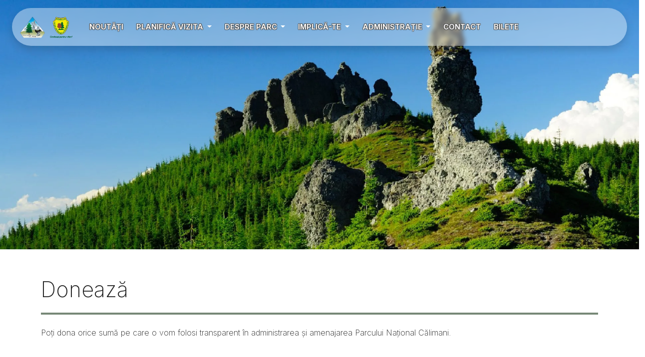

--- FILE ---
content_type: text/html; charset=UTF-8
request_url: https://calimani.ro/doneaza-calimani
body_size: 18483
content:
<!doctype html>
<html lang="ro">
<!-- WEB DESIGN CUSTOM, EXPERT SEO | LOGIC INDUSTRY Romania | office@logicindustry.ro | Tot continutul este proprietatea intelectuala a Parcului National Calimani | Orice copiere neautorizata va fi sanctionata legal -->
<head>


  <!-- -->
  
<base href="https://calimani.ro/">
<script nonce="bd82f9ef4125c89e1de2fd05eefe9ff7" src="lazysizes.min.js" defer></script>
<script>document.addEventListener('touchstart', function(){}, {passive: true});</script>
    <link rel="canonical" href="https://calimani.ro/doneaza-calimani">    
    <!-- Global site tag (gtag.js) - Google Analytics -->
<script async src="https://www.googletagmanager.com/gtag/js?id=UA-17447647-3"></script>
<script>
  window.dataLayer = window.dataLayer || [];
  function gtag(){dataLayer.push(arguments);}
  gtag('js', new Date());

  gtag('config', 'UA-17447647-3');
</script>
    <title>Donatii către Parcul National Calimani | Informatii si avantaje pentru donatori</title><meta name="description" content="Cum poti dona, informatii legale, transparenta utilizarii fondurilor. Donatorii sunt prezentati in cadrul Centrului de Vizitare"/><meta name="keywords" content="donatii Calimani"/>




<meta charset="utf-8">
<meta http-equiv="X-UA-Compatible" content="IE=edge">
<meta name="viewport" content="width=device-width, initial-scale=1">
<meta name="author" content="Dezvoltare web software, CRM, Brand, Expert SEO, Web Design for Business - Logic Industry - https://logicindustry.ro | https://logicindustry.com | https://logicindustry.co.uk">

<meta http-equiv="Cache-control" content="public">
<meta http-equiv="Cache-control" content="max-age=86400" />
<meta name="theme-color" content="#f00"/>


<link rel="shortcut icon" href="favicon.ico" type="image/x-icon">
<link rel="icon" href="favicon.ico" type="image/x-icon">

<script type="application/ld+json">
{
    "@context": "https://schema.org",
    "@type": "Organization",
    "url": "https://calimani.ro",
    "logo": "https://calimani.ro/parc-national-calimani/logo-calimani.png"
}
</script>


<style>

.navbar{height:76px;
    }
    
.titright{
font-size: 24pt;
}

.article {
    background-color: rgba(255,255,255,.99);
  /*  box-shadow: 0px 2px 30px rgb(0 0 0 / 80%); */
    display: block;
    float: left;
    width: 100%;
    /*
    margin-top: 20px;
    padding: 3.5rem;
    border-left: 1px solid #eee;
    border-top: 1px solid #fff; */
    line-height: 2;
}

#video-background{display:block;float:left;position:fixed;top:0px;left:0px;width:100%;padding:none;margin:0;z-index:-10000;}
.red {
    color: #e50000;
}
h1 {
    font-family: 'Inter', sans-serif;
    font-size: 48pt;
    font-weight: 400;
    font-style: normal;
}
/*
@font-face {
  font-family: '--bs-font-sans-serif';
  font-style: normal;
  font-weight: 400;
  src: url(https://cdn.jsdelivr.net/npm/bootstrap-icons@1.5.0/font/fonts/bootstrap-icons.woff2?856008caa5eb66df68595e734e59580d) format('woff2');
  font-display: swap;
}
*/

</style>

<!--
<link rel="preload" href="https://cdn.jsdelivr.net/npm/bootstrap-icons@1.5.0/font/fonts/bootstrap-icons.woff2?856008caa5eb66df68595e734e59580d" as="font" type="font/woff2" crossorigin>
 -->

  <meta property="og:url"           content="https://calimani.ro/doneaza-calimani" />
  <meta property="og:type"          content="website" />
  <meta property="og:title"         content="Donatii către Parcul National Calimani | Informatii si avantaje pentru donatori" />
  <meta property="og:description"   content="Cum poti dona, informatii legale, transparenta utilizarii fondurilor. Donatorii sunt prezentati in cadrul Centrului de Vizitare" />
  <meta property="og:image"         content="https://calimani.ro/logo-calimani.png" />
<!--
<link rel="preconnect" href="https://cdn.jsdelivr.net">
-->


<link rel="preconnect" href="https://fonts.googleapis.com">
<link rel="preconnect" href="https://fonts.gstatic.com" crossorigin>

<!--
<script type="text/javascript">
    (function(c,l,a,r,i,t,y){
        c[a]=c[a]||function(){(c[a].q=c[a].q||[]).push(arguments)};
        t=l.createElement(r);t.async=1;t.src="https://www.clarity.ms/tag/"+i;
        y=l.getElementsByTagName(r)[0];y.parentNode.insertBefore(t,y);
    })(window, document, "clarity", "script", "6xg693dl0j");
</script>
-->
</head>








<body> <!-- CALIMANI.RO Body -->
<div class="container-fluid" style="padding:0;"><div class="row"><div class="col-12" style="position:relative"><img width="1920" height="750" src="parc-national-calimani/apostoli1.webp" class="lazyload is-visible topViewImg" alt="Donează Calimani"/></div></div></div>
<div class="row">
      <div class="col-12">
        <nav class="navbar navbar-expand-lg blur blur-rounded top-0 z-index-fixed shadow position-absolute my-3 py-2 start-0 end-0 mx-4">
          <div class="container-fluid px-0">
          
            <a class="navbar-brand font-weight-bolder ms-sm-3" href="/" rel="tooltip" title="Parcul National Calimani" data-placement="bottom" target="_blank" style="margin-left:15px;">
              <img src="parc-national-calimani/logo-calimani.webp" width="50" height="43" style="max-width:50px;" alt="Parcul National Calimani: Logo">
              <img src="parc-national-calimani/logo-romsilva.webp" width="55" height="55" style="max-width:55px;" alt="Parcul National Calimani: Logo Romsilva">
            </a>
            
            
            <a href="contact-calimani" class="btn btn-sm  bg-gradient-primary  btn-round mb-0 ms-auto d-lg-none d-block" style="font-weight:600;">CONTACT</a>
            <button class="navbar-toggler" type="button" data-bs-toggle="collapse" data-bs-target="#navbarSupportedContent" aria-controls="navbarSupportedContent" aria-expanded="false" aria-label="Toggle navigation">
      <svg viewBox="0 0 100 80" width="30" height="30" style="">
  <rect width="100" height="20" style="fill:#242"></rect>
  <rect y="30" width="100" height="20" style="fill:#6a6"></rect>
  <rect y="60" width="100" height="20" style="fill:#aca"></rect>
	</svg>
    			</button>
            
            <div class="collapse navbar-collapse blur blur-rounded" id="navbarSupportedContent">
              <ul class="navbar-nav me-auto mb-2 mb-lg-0">
                <li class="nav-item">
                  <a class="nav-link active" aria-current="page" href="/noutati-calimani">NOUTĂȚI</a>
                </li>
                <!--
                <li class="nav-item">
                  <a class="nav-link" href="#">Pachete turistice</a>
                </li>
                -->
                <li class="nav-item dropdown">
                  <a class="nav-link dropdown-toggle" href="#" id="navbarDropplanifica" role="button" data-bs-toggle="dropdown" aria-expanded="false">
                    PLANIFICĂ VIZITA
                  </a>
                  <ul class="dropdown-menu" aria-labelledby="navbarDropplanifica">
                    <li><a class="dropdown-item" href="/pachete-turistice-calimani">Lasă-te ghidat: Pachete turistice</a></li>
                    <li><a class="dropdown-item" href="/obiective-calimani">Obiective turistice</a></li>
                    <li><a class="dropdown-item" href="/trasee-calimani">Trasee</a></li>
                    <li><a class="dropdown-item" href="/mountain-bike">Mountain Bike</a></li>
                    <li><a class="dropdown-item" href="/ski-calimani">Ski Tour</a></li>
                    <li><a class="dropdown-item" href="/wildlife-calimani">Wildlife</a></li>
                    <div class="dropdown-divider"></div>
                    <li><a class="dropdown-item" href="/harta-calimani">Harta turistică</a></li>
                    <li><a class="dropdown-item" href="/reguli-calimani">Reguli de respectat</a></li>
                    <li><a class="dropdown-item" href="/campare-calimani">Campare</a></li>
                  </ul>
                </li>
                
                <li class="nav-item dropdown">
                  <a class="nav-link dropdown-toggle" href="#" id="navbarDropDespreparc" role="button" data-bs-toggle="dropdown" aria-expanded="false">
                    DESPRE PARC
                  </a>
                  <ul class="dropdown-menu" aria-labelledby="navbarDropDespreparc">
                    <li><a class="dropdown-item" href="/prezentare-calimani">Prezentare</a></li>
                    <li><a class="dropdown-item" href="/biodiversitate-calimani">Biodiversitate</a></li>
                    <li><a class="dropdown-item" href="/centrul-de-vizitare-calimani">Centrul de vizitare</a></li>
                    <li><a class="dropdown-item" href="/programe-educationale-calimani">Programe educaționale</a></li>
                  </ul>
                </li>
                
                <li class="nav-item dropdown">
                  <a class="nav-link dropdown-toggle" href="#" id="navbarDropImplicate" role="button" data-bs-toggle="dropdown" aria-expanded="false">
                    IMPLICĂ-TE
                  </a>
                  <ul class="dropdown-menu" aria-labelledby="navbarDropImplicate">
                    <li><a class="dropdown-item" href="/doneaza-calimani">Donează</a></li>
                    <li><a class="dropdown-item" href="/voluntar-calimani">Fii voluntar</a></li>
                    <li><a class="dropdown-item" href="/semnaleaza-calimani">Semnalează</a></li>
                    <!-- <li><a class="dropdown-item" href="/feedback">Feedback</a></li> -->
                  </ul>
                </li>
                
                
                <li class="nav-item dropdown">
                  <a class="nav-link dropdown-toggle" href="#" id="navbarDropAdministratie" role="button" data-bs-toggle="dropdown" aria-expanded="false">
                    ADMINISTRAȚIE
                  </a>
                  <ul class="dropdown-menu" aria-labelledby="navbarDropAdministratie">
                    <li><a class="dropdown-item" href="/echipa-calimani">Echipa</a></li>
                    <!-- <li><a class="dropdown-item" href="/declaratii-calimani">Declarații de avere</a></li> -->
                    <li><a class="dropdown-item" href="/infopublice-calimani">Informații publice</a></li>
                    <li><a class="dropdown-item" href="/legislatie">Legislație</a></li>
                    <!-- <li><a class="dropdown-item" href="/tarife-calimani">Tarife</a></li> -->
                    <li><a class="dropdown-item" href="/parteneri-calimani">Parteneri și voluntari</a></li>
                  </ul>
                </li>
                
                <li class="nav-item">
                  <a class="nav-link" href="contact-calimani" style="font-weight:600;">CONTACT</a>
                </li>
                
                
                <li class="nav-item">
                  <a class="nav-link" href="/bilete-calimani">BILETE</a>
                </li>
                
                
                
                </ul>
            </div>
            
            
          </div>
        </nav>
        <!-- End Navbar -->
      </div> <!-- 12 -->
    </div> <!-- row -->


<section id="contentArea"></section>
        <div class="container" style="">
        <div class="row" style="padding-top:1.5rem;"><div class="col-lg-12"><div class="article"><h1>Donează</h1><p>Poți dona orice sumă pe care o vom folosi transparent în administrarea și amenajarea Parcului Național Călimani.<br/><br/>Donațiile se fac conform legii, deci pot fi deduse din impozitul pe profit în cazul companiilor.<br/><br/>Donatorii noștri sunt prezentați în cadrul Centrului de Vizitare.<br/><br/>Pentru mai multe informații și procedura de donație / formular ne puteți contacta (formular, email, telefon).</p><div class="row" style="margin:10px;padding:10px;"></div></div></div></div></div>

<div class="container-fluid" style="margin-top:0px;">
	<div class="row" style="background-color:rgb(3,82,33);padding:1.5rem;margin-top:1.5rem;">
	<div class="col-12" style="text-align:center;">
	<h3 style="color:#fff; font-size:42pt;font-family:'Inter',sans-serif;font-weight:200;">Scrie-ne!</h3>
	<p style="color:#fff; font-size:18pt;font-family:'Inter',sans-serif;font-weight:200;">
	Sperăm că ai găsit toate informațiile care să îți confirme că Parcul Național Călimani este locul perfect pentru următoarea ta aventură. Ai întrebări? Cauți informații mai detaliate despre subiectele prezentate în site? Completează formularul și îți vom răspunde în curând!
	</p>
	
	</div>
		<div class="col-md-6" style="padding:15px;">

            <div id="forder">
                
                <form action="/" method="post" class="formMain">
                    <input type="text" name="name" placeholder="Nume" aria-label="Nume"/><br/>
                    <input type="text" name="mail" placeholder="Email" aria-label="Email"/><br/>
                    <input type="text" name="phone" placeholder="Telefon - optional" aria-label="Telefon - optional"/><br/>
                    <textarea name="message" placeholder="Mesajul tău" aria-label="Mesajul tău"></textarea><br/>
                    <input type="hidden" name="p" value="sendmessage"/>
                     <input type="hidden" name="uxsrc" value="btnRight"/>
                    <input type="submit" class="btn btn-success btn-large LIBtn" value="Trimite mesajul" aria-label="Trimite mesajul"/>
                </form>
            </div>

        
        </div>
        
        <div class="col-md-6" style="padding:15px;">

        <iframe title="Cum ajungi in Parcul National Calimani" src="https://www.google.com/maps/embed?pb=!1m18!1m12!1m3!1d5338.596804684529!2d25.348822183928437!3d47.2642985465838!2m3!1f0!2f0!3f0!3m2!1i1024!2i768!4f13.1!3m3!1m2!1s0x47358e886f5f3c9b%3A0x7e7522b5680a12f5!2sCalimani%20National%20Park!5e1!3m2!1sen!2sro!4v1639564418659!5m2!1sen!2sro" 
style="width:100%;height:300px;border:0px;border-radius:10px;" allowfullscreen="" loading="lazy"></iframe>
		
		

        </div>
        
     </div>
</div><div class="container-fluid" id="LIFooter" style="border-top:5px solid rgb(120, 168, 19);margin-top:0;">
<div class="row" style="position:relative;">



<div class="col-6" style="padding:1.5rem;">
	<h3>PARCUL NAȚIONAL CĂLIMANI</h3>
	Adresa: 
	Sat Șaru Dornei, Nr.54C, Comuna Șaru Dornei, Jud. Suceava<br/>
	Cod poștal: 727515<br/>
</div>



<div class="col-6" style="padding:1.5rem;">

<div class="row">
<div class="col-sm-4" style="text-align:center;padding:5px;"></div>
    <div class="col-sm-4" style="text-align:center;padding:5px;">
    
    		<a href="mailto:calimanipark@gmail.com" title="Email Parcul Național Călimani" rel="noopener">
    		<div style="display:block;float:left;width:100%;">
        <svg width="3em" height="3em" viewBox="0 0 16 16" class="bi bi-envelope" fill="currentColor" xmlns="http://www.w3.org/2000/svg">
  <path fill-rule="evenodd" d="M0 4a2 2 0 0 1 2-2h12a2 2 0 0 1 2 2v8a2 2 0 0 1-2 2H2a2 2 0 0 1-2-2V4zm2-1a1 1 0 0 0-1 1v.217l7 4.2 7-4.2V4a1 1 0 0 0-1-1H2zm13 2.383l-4.758 2.855L15 11.114v-5.73zm-.034 6.878L9.271 8.82 8 9.583 6.728 8.82l-5.694 3.44A1 1 0 0 0 2 13h12a1 1 0 0 0 .966-.739zM1 11.114l4.758-2.876L1 5.383v5.73z"></path>
</svg><br>
calimanipark@gmail.com</div></a>
    </div>
    
    <div class="col-sm-4" style="text-align:center;padding:5px;">
    <a href="tel:+40230 37 11 04" rel="noopener" title="Telefon Parcul Național Călimani"> 
    <svg width="3em" height="3em" viewBox="0 0 16 16" class="bi bi-telephone-outbound" fill="currentColor" xmlns="http://www.w3.org/2000/svg">
  <path fill-rule="evenodd" d="M3.654 1.328a.678.678 0 0 0-1.015-.063L1.605 2.3c-.483.484-.661 1.169-.45 1.77a17.568 17.568 0 0 0 4.168 6.608 17.569 17.569 0 0 0 6.608 4.168c.601.211 1.286.033 1.77-.45l1.034-1.034a.678.678 0 0 0-.063-1.015l-2.307-1.794a.678.678 0 0 0-.58-.122l-2.19.547a1.745 1.745 0 0 1-1.657-.459L5.482 8.062a1.745 1.745 0 0 1-.46-1.657l.548-2.19a.678.678 0 0 0-.122-.58L3.654 1.328zM1.884.511a1.745 1.745 0 0 1 2.612.163L6.29 2.98c.329.423.445.974.315 1.494l-.547 2.19a.678.678 0 0 0 .178.643l2.457 2.457a.678.678 0 0 0 .644.178l2.189-.547a1.745 1.745 0 0 1 1.494.315l2.306 1.794c.829.645.905 1.87.163 2.611l-1.034 1.034c-.74.74-1.846 1.065-2.877.702a18.634 18.634 0 0 1-7.01-4.42 18.634 18.634 0 0 1-4.42-7.009c-.362-1.03-.037-2.137.703-2.877L1.885.511zM11 .5a.5.5 0 0 1 .5-.5h4a.5.5 0 0 1 .5.5v4a.5.5 0 0 1-1 0V1.707l-4.146 4.147a.5.5 0 0 1-.708-.708L14.293 1H11.5a.5.5 0 0 1-.5-.5z"></path>
</svg><br>
0230.371.104</a></div>


    </div>

</div>
</div>



<div class="row" style="padding:1rem;text-align:center;background-color:#222;border-radius:10px;letter-spacing:2px;font-size:7pt;">

<div class="col-12" >
&copy;2021 PARCUL NAȚIONAL CĂLIMANI | TOATE DREPTURILE REZERVATE<br/><br/> 
<a href="tc">TERMENI ȘI CONDIȚII, COOKIES, GDPR</a><br/>
<img src="parc-national-calimani/logo-calimani.webp" alt="Parcul National Calimani: Logo" width="70" height="61" style="max-width:70px;margin:10px;">
</div>

<div class="col-sm-4"></div>
<div class="col-sm-4" style="padding-top:1.7rem">
<a class="logicindustry" href="https://logicindustry.ro" target="_blank" title="Web Design, Creare Site, Expert SEO" rel="noopener" style="letter-spacing:0;box-shadow:0px 0px 10px #000;">Web Design for Business / Expert SEO by LOGIC INDUSTRY®</a></div>
<div class="col-sm-4"></div>
</div>


</div>
</div>


<link href="https://cdn.jsdelivr.net/npm/bootstrap@5.0.0-beta1/dist/css/bootstrap.min.css" rel="stylesheet" integrity="sha384-giJF6kkoqNQ00vy+HMDP7azOuL0xtbfIcaT9wjKHr8RbDVddVHyTfAAsrekwKmP1" crossorigin="anonymous" async>

<!--
   <script src="https://code.jquery.com/jquery-3.6.0.slim.min.js" integrity="sha256-u7e5khyithlIdTpu22PHhENmPcRdFiHRjhAuHcs05RI=" crossorigin="anonymous"></script>
-->

<script nonce="bd82f9ef4125c89e1de2fd05eefe9ff7" src="https://cdn.jsdelivr.net/npm/bootstrap@5.0.0-beta1/dist/js/bootstrap.min.js" integrity="sha384-pQQkAEnwaBkjpqZ8RU1fF1AKtTcHJwFl3pblpTlHXybJjHpMYo79HY3hIi4NKxyj" crossorigin="anonymous" defer></script>

<!-- <link href="https://fonts.googleapis.com/css2?family=Calistoga&display=swap" rel="stylesheet"> -->

<link href="https://fonts.googleapis.com/css2?family=Inter:wght@200;600&display=swap" rel="stylesheet">

<link rel="stylesheet" href="https://cdn.jsdelivr.net/npm/bootstrap-icons@1.5.0/font/bootstrap-icons.css">


<link href="LogicCustom.css" rel="stylesheet" media="none" onload="if(media!='all')media='all'" async/>



</body></html>
    

--- FILE ---
content_type: text/css
request_url: https://calimani.ro/LogicCustom.css
body_size: 6029
content:
body {font-family:'Inter',Arial,sans-serif; color:#222;font-size:12pt;font-weight:200;}
h1 {font-family: 'Inter', sans-serif;font-size:32pt;color:#222;
display: block;
    line-height: 40pt;
    border-bottom: 4px solid #787;
    margin-top: 30px;
    margin-bottom: 20px;
    padding-bottom: 20px;
    }

#paxContainer1 {
  /* The image used */
  background-image: url("img_parallax.jpg");

  /* Set a specific height */
  min-height: 500px;

  /* Create the parallax scrolling effect */
  background-attachment: fixed;
  background-position: center;
  background-repeat: no-repeat;
  background-size: cover;
  
  height:800px;
  z-index:0;
  
  width: 100vw;
  height: 100vh;
  object-fit: cover;
  position: fixed;
  top: 0;
  left: 0;
  z-index: -1;
  min-height:100%;
  min-width:100%;
}

#paxContainer{
  min-height: 500px;
  background-attachment: fixed;
  background-position: center;
  background-repeat: no-repeat;
  background-size: cover;
}

.topViewImg {display:block;float:left;width:100%;height:100%;max-width:100%;max-height:100%;margin:0;padding:0;}

/* NAV */

.navbar-expand-lg {background-color:rgba(255,255,255,.4);};
.navbar-toggler {border:0px solid #222; border-radius:10px;color:#0b0;margin-right:15px;}

.nav-link > a,.nav-link > a:link,.nav-link > a:visited {color:#222;text-decoration:none;}

/* #navbarSupportedContent > ul > li:nth-child(1) > a:link{color:#222;text-decoration:none;} */

.nav-link a:link{color:#f22;text-decoration:none;}

nav {backdrop-filter: blur(4px);font-family: 'Inter', sans-serif;font-size:11pt;font-weight:600;z-index:1000}

#navbarDropdown, #navbarSupportedContent > ul > li > a{color:#fff;text-decoration:none;border-radius:10px 0px 10px 0px;text-shadow:-1px 1px 1px #555, 1px 1px 1px #555,-1px -1px 1px #555, 1px -1px 1px #555;}

nav a{color:#fff;text-decoration:none;border-radius:10px 0px 10px 0px;}

nav a:hover {color:#fec992; background-color:rgba(0,0,0,0.5); }
.nav-item {padding:0px 5px;}
.nav-item:last {border-right:1px solid #c00;}


a.navbar-brand:hover{background-color:transparent; }
.shadow {
    -webkit-box-shadow: 20px 9px 20px 15px rgba(0,0,0,0.45), -10px 9px 20px 15px rgba(0,0,0,0.31); 
	box-shadow: 20px 9px 20px 15px rgba(0,0,0,0.45), -10px 9px 20px 15px rgba(0,0,0,0.31);
}

.blurxxx {
    box-shadow: inset 0 0 2px #fefefed1;
    -webkit-backdrop-filter: saturate(200%) blur(30px);
    backdrop-filter: saturate(200%) blur(30px);
    background-color: hsla(0,0%,100%,.8)!important;
}

.blur.blur-rounded {
    border-radius: 40px;
    
}

html {
  scroll-behavior: smooth;
}

h2{border-bottom:1px solid #484;}

.article b{font-weight:600;}
.article a{color:#ce0000;text-decoration:none;border-bottom:1px dashed #484;}
.article a::after{content: " ➜";}

.card{box-shadow:0px 0px 5px rgba(0,0,0,0.2); border-radius:10px; margin:10px;}
.card:hover{box-shadow:0px 0px 15px rgba(0,100,20,.5); }
.card p{display:block;float:left;width:100%;padding:1.5rem;font-size:10pt;padding-bottom:0px;height:160px;margin-bottom:15px;overflow:hidden}
.card .btn{margin:0px 15px 15px 15px;}
.card h2{margin:15px 15px;}
.card .fotomic{display:block;float:left;width:100%;max-width:100%;max-height:100%;}

#LIFooter {background-color:#333;color:#efefef;padding:2.5rem 2rem;font-family:'Inter',sans-serif;font-weight:200;font-size:9pt;}
#LIFooter h3{font-size:12pt;color:#fff;font-family:'Inter',sans-serif;font-weight:600;}
#LIFooter a{color:#fff;text-decoration:none;}
#LIFooter a:hover{color:#afa;text-decoration:none;}


.LIBtn {font-family: 'Inter', sans-serif;
    position: relative;
    display: inline-block;
    background-color: rgb(120,168,19);
    border: none;
    border-radius: 30px;
    letter-spacing:1px;
    color: #000;
    font-size: 10pt;
    text-decoration: none;
    text-transform: uppercase;
    padding: 10px 20px;
    text-align: center;
    text-transform: uppercase;
    -webkit-transition: all .2s ease-in-out;
    -moz-transition: all .2s ease-in-out;
    -ms-transition: all .2s ease-in-out;
    -o-transition: all .2s ease-in-out;
    transition: all .2s ease-in-out;
 }

.formMain{color:#efefef;}
.formMain input[type='text'], .formMain textarea{width:100%;border-radius:5px;padding:5px 10px;font-size:11pt;border:1px solid #333;margin-bottom:1rem;font-family:'Inter',sans-serif;font-weight:200;color:#111;}

.videoText {top:30%}
.videoText h2{font-size:48pt;}

/* -------------- logicindustry -------------*/
 .logicindustry, .logicindustry:visited, .logicindustry:active {font-size:8pt; padding:3px 10px;border:1px solid #fff;color:#fff;width:100%;display:block;float:left;text-align:center;text-decoration:none;margin:5px 0px;transition:background-color .4s ease;}
 .logicindustry:hover{color:#c00 !important;border:1px solid #000;transition:background-color .4s ease;background-color:#fff;} 
 
/* ---------------------------------------------------------- */

@media only screen and (max-width: 991px) {
.navbar-collapse{width:100%;;text-align:center;padding:15px;margin-top:15px;border-radius:40px;backdrop-filter: blur(4px) saturate(200);background-color: rgba(255,255,255,.4);}

nav {font-size:11pt; font-weight:600;}
body {padding-top:105px;}
#navbarSupportedContent > ul > li:nth-child(odd){ background-color:#242;margin-bottom:5px;border-radius:20px;}
#navbarSupportedContent > ul > li:nth-child(even){ background-color:#484;margin-bottom:5px;border-radius:20px;}
#navbarSupportedContent > ul > li:last{ margin-bottom:0px;}
#navbarSupportedContent > ul > li:first{ margin-top:10px;}
nav a{color:#fff;text-decoration:none;font-size:11pt;font-weight:200;}
nav a:hover {color:#fec922;}
nav a:active{border:none;}
.navbar-nav .dropdown-menu {background-color:transparent;}
.dropdown-item{color:#fff;}

.nav-link > a,.nav-link > a:link,.nav-link > a:visited {color:#22f;text-decoration:none;font-weight:600}

.dropdown-toggle::after {
    float: right;
    margin-right: 15px;
    margin-top: 10px;
    margin-left: 0.255em;
    vertical-align: 0.255em;
}

.videoText {top:1%}
.videoText h2{font-size:32pt;}

}

/* NAV END */